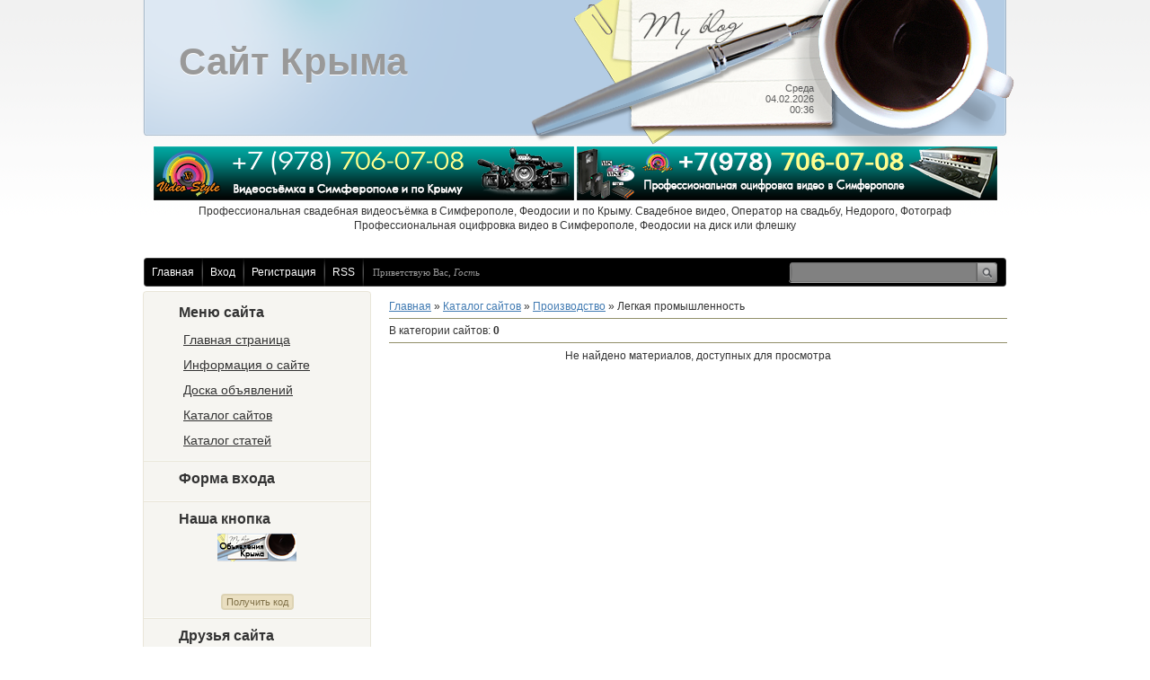

--- FILE ---
content_type: text/html; charset=UTF-8
request_url: https://most.do.am/dir/143
body_size: 4956
content:
<!DOCTYPE html>
<html>
    <head>

	<script type="text/javascript">new Image().src = "//counter.yadro.ru/hit;ucoznet?r"+escape(document.referrer)+(screen&&";s"+screen.width+"*"+screen.height+"*"+(screen.colorDepth||screen.pixelDepth))+";u"+escape(document.URL)+";"+Date.now();</script>
	<script type="text/javascript">new Image().src = "//counter.yadro.ru/hit;ucoz_desktop_ad?r"+escape(document.referrer)+(screen&&";s"+screen.width+"*"+screen.height+"*"+(screen.colorDepth||screen.pixelDepth))+";u"+escape(document.URL)+";"+Date.now();</script>
<meta http-equiv="content-type" content="text/html; charset=UTF-8">
<meta http-equiv="X-UA-Compatible" content="IE=edge" />
<title>Легкая промышленность - Производство - Каталог сайтов - сайт Крыма</title>

        
        <link type="text/css" rel="StyleSheet" href="/.s/src/css/783.css" />
    
	<link rel="stylesheet" href="/.s/src/base.min.css" />
	<link rel="stylesheet" href="/.s/src/layer7.min.css" />

	<script src="/.s/src/jquery-1.12.4.min.js"></script>
	
	<script src="/.s/src/uwnd.min.js"></script>
	<script src="//s777.ucoz.net/cgi/uutils.fcg?a=uSD&ca=2&ug=999&isp=0&r=0.373907454222238"></script>
	<link rel="stylesheet" href="/.s/src/ulightbox/ulightbox.min.css" />
	<link rel="stylesheet" href="/.s/src/social.css" />
	<script src="/.s/src/ulightbox/ulightbox.min.js"></script>
	<script>
/* --- UCOZ-JS-DATA --- */
window.uCoz = {"module":"dir","uLightboxType":1,"sign":{"7253":"Начать слайд-шоу","5458":"Следующий","5255":"Помощник","3125":"Закрыть","7287":"Перейти на страницу с фотографией.","7252":"Предыдущий","7251":"Запрошенный контент не может быть загружен. Пожалуйста, попробуйте позже.","7254":"Изменить размер"},"language":"ru","site":{"host":"most.do.am","domain":null,"id":"8most"},"layerType":7,"ssid":"130445634637365645713","country":"US"};
/* --- UCOZ-JS-CODE --- */
 function uSocialLogin(t) {
			var params = {"facebook":{"width":950,"height":520},"vkontakte":{"width":790,"height":400},"yandex":{"width":870,"height":515},"google":{"width":700,"height":600},"ok":{"height":390,"width":710}};
			var ref = escape(location.protocol + '//' + ('most.do.am' || location.hostname) + location.pathname + ((location.hash ? ( location.search ? location.search + '&' : '?' ) + 'rnd=' + Date.now() + location.hash : ( location.search || '' ))));
			window.open('/'+t+'?ref='+ref,'conwin','width='+params[t].width+',height='+params[t].height+',status=1,resizable=1,left='+parseInt((screen.availWidth/2)-(params[t].width/2))+',top='+parseInt((screen.availHeight/2)-(params[t].height/2)-20)+'screenX='+parseInt((screen.availWidth/2)-(params[t].width/2))+',screenY='+parseInt((screen.availHeight/2)-(params[t].height/2)-20));
			return false;
		}
		function TelegramAuth(user){
			user['a'] = 9; user['m'] = 'telegram';
			_uPostForm('', {type: 'POST', url: '/index/sub', data: user});
		}
function loginPopupForm(params = {}) { new _uWnd('LF', ' ', -250, -100, { closeonesc:1, resize:1 }, { url:'/index/40' + (params.urlParams ? '?'+params.urlParams : '') }) }
/* --- UCOZ-JS-END --- */
</script>

	<style>.UhideBlock{display:none; }</style>
</head>
    <body>
<div id="utbr8214" rel="s777"></div>
        <div id="wrap">
            <div id="container">
                <!--U1AHEADER1Z--><div id="header">
 <div id="cup"></div>
 <div id="date">
 Среда<br />04.02.2026<br />00:36
 </div>
 <div id="sitelogo">
 <!-- <logo> -->Сайт Крыма<!-- </logo> --><!-- </logo> -->
 </div>
 </div>

<div align="center">
<p style="text-align: center;"><a href="//vk.com/profotovideo"><img alt="" src="//sim.ucoz.net/images/banner_005_new_tel.png" style="width: 468px; height: 60px;" /></a> <a href="//vk.com/newformats"><img alt="" src="//sim.ucoz.net/images/banner_ocifrovka_001.png" style="width: 468px; height: 60px;" /></a>
<br />Профессиональная свадебная видеосъёмка в Симферополе, Феодосии и по Крыму. Свадебное видео, Оператор на свадьбу, Недорого, Фотограф<br /> Профессиональная оцифровка видео в Симферополе, Феодосии на диск или флешку</a></center><br /><br /></div>
 <div id="usermenu">
 <ul>
 <li>
 <a title="Главная" href="http://most.do.am/"><!--<s5176>-->Главная<!--</s>--></a>
 </li>
 
 <li>
 <a title="Вход" href="javascript:;" rel="nofollow" onclick="loginPopupForm(); return false;"><!--<s3087>-->Вход<!--</s>--></a>
 </li>
 <li>
 <a title="Регистрация" href="/register"><!--<s3089>-->Регистрация<!--</s>--></a>
 </li>
 
 
 <li>
 <a href="https://most.do.am/dir/rss/" title="RSS">RSS</a>
 </li>
 
 </ul>
 
 <div id="search">
 <form action="/search/" style="margin: 0pt;" method="get" onSubmit="this.sfSbm.disabled=true">
 <div class="schQuery">
 <input type="text" class="queryField" size="20" maxlength="40" name="q" />
 </div>
 <div class="schBtn">
 <input type="submit" value="" name="sfSbm" class="searchSbmFl" />
 </div>
 </form>
 </div>
 
 <span id="whois">
 <!--<s5212>-->Приветствую Вас<!--</s>-->, <i>Гость</i>
 </span>
 </div><!--/U1AHEADER1Z-->
                <div id="content">
                    <!-- <middle> -->
                    <div class="sidebar">
                        <div class="sidebar-top"></div>
                        <div class="sidebar-mid">
                            <!--U1CLEFTER1Z-->
<!-- <block1> -->

<div class="block">
 <div class="blocktitle">
 <!-- <bt> --><!--<s5184>-->Меню сайта<!--</s>--><!-- </bt> -->
 </div>
 <div class="blockcontent">
 <!-- <bc> --><div id="uMenuDiv1" class="uMenuV" style="position:relative;"><ul class="uMenuRoot">
<li><div class="umn-tl"><div class="umn-tr"><div class="umn-tc"></div></div></div><div class="umn-ml"><div class="umn-mr"><div class="umn-mc"><div class="uMenuItem"><a href="/"><span>Главная страница</span></a></div></div></div></div><div class="umn-bl"><div class="umn-br"><div class="umn-bc"><div class="umn-footer"></div></div></div></div></li>
<li><div class="umn-tl"><div class="umn-tr"><div class="umn-tc"></div></div></div><div class="umn-ml"><div class="umn-mr"><div class="umn-mc"><div class="uMenuItem"><a href="/index/0-2"><span>Информация о сайте</span></a></div></div></div></div><div class="umn-bl"><div class="umn-br"><div class="umn-bc"><div class="umn-footer"></div></div></div></div></li>
<li><div class="umn-tl"><div class="umn-tr"><div class="umn-tc"></div></div></div><div class="umn-ml"><div class="umn-mr"><div class="umn-mc"><div class="uMenuItem"><a href="/board"><span>Доска объявлений</span></a></div></div></div></div><div class="umn-bl"><div class="umn-br"><div class="umn-bc"><div class="umn-footer"></div></div></div></div></li>
<li><div class="umn-tl"><div class="umn-tr"><div class="umn-tc"></div></div></div><div class="umn-ml"><div class="umn-mr"><div class="umn-mc"><div class="uMenuItem"><a href="/dir"><span>Каталог сайтов</span></a></div></div></div></div><div class="umn-bl"><div class="umn-br"><div class="umn-bc"><div class="umn-footer"></div></div></div></div></li>
<li><div class="umn-tl"><div class="umn-tr"><div class="umn-tc"></div></div></div><div class="umn-ml"><div class="umn-mr"><div class="umn-mc"><div class="uMenuItem"><a href="/publ"><span>Каталог статей</span></a></div></div></div></div><div class="umn-bl"><div class="umn-br"><div class="umn-bc"><div class="umn-footer"></div></div></div></div></li></ul></div><script>$(function(){_uBuildMenu('#uMenuDiv1',0,document.location.href+'/','uMenuItemA','uMenuArrow',2500);})</script><!-- </bc> -->
 </div>
 </div>

<!-- </block1> -->

<!-- <block2> -->

<div class="block">
 <div class="blocktitle">
 <!-- <bt> --><!--<s5158>-->Форма входа<!--</s>--><!-- </bt> -->
 </div>
 <div class="blockcontent">
 <!-- <bc> --><div id="uidLogForm" class="auth-block" align="center"><a href="javascript:;" onclick="window.open('https://login.uid.me/?site=8most&ref='+escape(location.protocol + '//' + ('most.do.am' || location.hostname) + location.pathname + ((location.hash ? ( location.search ? location.search + '&' : '?' ) + 'rnd=' + Date.now() + location.hash : ( location.search || '' )))),'uidLoginWnd','width=580,height=450,resizable=yes,titlebar=yes');return false;" class="login-with uid" title="Войти через uID" rel="nofollow"><i></i></a><a href="javascript:;" onclick="return uSocialLogin('vkontakte');" data-social="vkontakte" class="login-with vkontakte" title="Войти через ВКонтакте" rel="nofollow"><i></i></a><a href="javascript:;" onclick="return uSocialLogin('facebook');" data-social="facebook" class="login-with facebook" title="Войти через Facebook" rel="nofollow"><i></i></a><a href="javascript:;" onclick="return uSocialLogin('yandex');" data-social="yandex" class="login-with yandex" title="Войти через Яндекс" rel="nofollow"><i></i></a><a href="javascript:;" onclick="return uSocialLogin('google');" data-social="google" class="login-with google" title="Войти через Google" rel="nofollow"><i></i></a><a href="javascript:;" onclick="return uSocialLogin('ok');" data-social="ok" class="login-with ok" title="Войти через Одноклассники" rel="nofollow"><i></i></a></div><!-- </bc> -->
 </div>
 </div>

<!-- </block2> -->

<!-- <block3> -->

<!-- </block3> -->

<!-- <block4> -->

<!-- </block4> -->

<!-- <block5> -->

<!-- </block5> -->

<!-- <block6> -->

<!-- </block6> -->

<!-- <block7> -->

<!-- </block7> -->

<!-- <block1801> -->
<div class="block">
 <div class="blocktitle">
 <!-- <bt> -->Наша кнопка<!-- </bt> -->
 </div>
 <div class="blockcontent">
 <!-- <bc> --><script language="JavaScript"> 
 <!-- 
 function popup1() 
 { 
 prompt('<a href="//most.do.am/" target="_blank"><img src="//most.do.am/Banner/crimea_88kh31.png"></a>','<a href="//most.do.am/" target="_blank" alt="most.do.am - Бесплатные объявления Крыма"><center><img src="//most.do.am/Banner/crimea_88kh31.png" alt="most.do.am - Бесплатные объявления Крыма" title="most.do.am - Бесплатные объявления Крыма" width=88 height=31 border=0></center></a>'); 
 return false; 
 } 
 //--> 
 </script> 
 <a href="//most.do.am/" target="_self" alt="most.do.am - Бесплатные объявления Крыма"><center><img src="//most.do.am/Banner/crimea_88kh31.png" alt="most.do.am - Бесплатные объявления Крыма" width=88 height=31 border=0></center></a><br><br> 
 <form><center> 
 <input type="button" value="Получить код" onclick="popup1()"> 
 </center></form></center><!-- </bc> -->
 </div>
 </div>
<!-- </block1801> -->

<!-- <block9403> -->
<div class="block">
 <div class="blocktitle">
 <!-- <bt> -->Друзья сайта<!-- </bt> -->
 </div>
 <div class="blockcontent">
 <!-- <bc> -->,<!-- </bc> -->
 </div>
 </div>
<!-- </block9403> -->

<!-- <block12> -->
<div class="block">
 <div class="blocktitle">
 <!-- <bt> --><!--<s5195>-->Статистика<!--</s>--><!-- </bt> -->
 </div>
 <div class="blockcontent">
 <!-- <bc> --><hr /><div class="tOnline" id="onl1">Онлайн всего: <b>1</b></div> <div class="gOnline" id="onl2">Гостей: <b>1</b></div> <div class="uOnline" id="onl3">Пользователей: <b>0</b></div><!-- </bc> -->
 </div>
 </div>
<!-- </block12> -->
<!--/U1CLEFTER1Z-->
                        </div>
                        <div class="sidebar-bot"></div>
                    </div>
                    <div id="maincont">
                        <!-- <body> --><table border="0" cellpadding="0" cellspacing="0" width="100%">
<tr>
<td width="80%"><a href="http://most.do.am/"><!--<s5176>-->Главная<!--</s>--></a> &raquo; <a href="/dir/"><!--<s3194>-->Каталог сайтов<!--</s>--></a> &raquo; <a href="/dir/138">Производство</a> &raquo; Легкая промышленность</td>
<td align="right" style="white-space: nowrap;"></td>
</tr>
</table>
<hr />
<table border="0" cellpadding="0" cellspacing="0" width="100%">
<tr>
<td width="60%"><!--<s5230>-->В категории сайтов<!--</s>-->: <b>0</b></td>
<td align="right"></td>
</tr>
</table>
<hr />

<div id="nativeroll_video_cont" style="display:none;"></div><div align="center" class="noEntry">Не найдено материалов, доступных для просмотра</div>
<!-- </body> -->
                    </div>
                    <div class="clear"></div>
                    <!-- </middle> -->
                </div>
                <!--U1BFOOTER1Z--><div id="footer">
 
 
 
 <!--LiveInternet counter--><script type="text/javascript"><!--
document.write("<a href='//www.liveinternet.ru/click' "+
"target=_blank><img src='//counter.yadro.ru/hit?t52.6;r"+
escape(document.referrer)+((typeof(screen)=="undefined")?"":
";s"+screen.width+"*"+screen.height+"*"+(screen.colorDepth?
screen.colorDepth:screen.pixelDepth))+";u"+escape(document.URL)+
";"+Math.random()+
"' alt='' title='LiveInternet: показано число просмотров и"+
" посетителей за 24 часа' "+
"border='0' width='88' height='31'><\/a>")
//--></script><!--/LiveInternet-->
 
 
<!-- Top100 (Kraken) Widget -->
<span id="top100_widget"></span>
<!-- END Top100 (Kraken) Widget -->

<!-- Top100 (Kraken) Counter -->
<script>
 (function (w, d, c) {
 (w[c] = w[c] || []).push(function() {
 var options = {
 project: 3039990,
 element: 'top100_widget'
 };
 try {
 w.top100Counter = new top100(options);
 } catch(e) { }
 });
 var n = d.getElementsByTagName("script")[0],
 s = d.createElement("script"),
 f = function () { n.parentNode.insertBefore(s, n); };
 s.type = "text/javascript";
 s.async = true;
 s.src =
 (d.location.protocol == "https:" ? "https:" : "http:") +
 "//st.top100.ru/top100/top100.js";

 if (w.opera == "[object Opera]") {
 d.addEventListener("DOMContentLoaded", f, false);
} else { f(); }
})(window, document, "_top100q");
</script>
<noscript><img src="//counter.rambler.ru/top100.cnt?pid=3039990"></noscript>
<!-- END Top100 (Kraken) Counter -->

 
 <!-- Rating@Mail.ru logo -->
<a href="http://top.mail.ru/jump?from=2551082">
<img src="//top-fwz1.mail.ru/counter?id=2551082;t=479;l=1" 
style="border:0;" height="31" width="88" alt="Рейтинг@Mail.ru" /></a>
<!-- //Rating@Mail.ru logo -->


 
 <div id="footer-left"></div>
 <div id="footer-right">
 <div id="copyright">
 Copyright MyCorp &copy; 2026
 <div id="powered-by">
 <!-- "' --><span class="pbpKWvoy"><a href="https://www.ucoz.ru/"><img style="width:80px; height:15px;" src="/.s/img/cp/49.gif" alt="" /></a></span>
 </div>
 </div>
 </div>
 </div><!--/U1BFOOTER1Z-->
            </div>
    </body>
</html>


<!-- 0.10158 (s777) -->